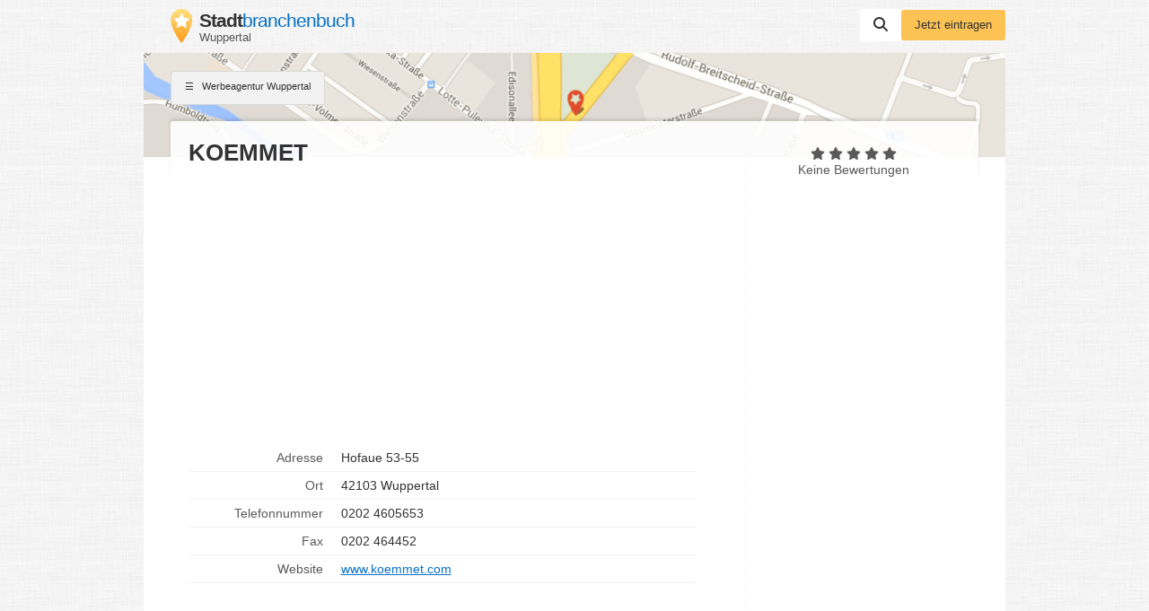

--- FILE ---
content_type: text/html; charset=UTF-8
request_url: https://wuppertal.stadtbranchenbuch.com/3795653.html
body_size: 12859
content:

<!DOCTYPE html>
<html lang="de">
<head>
    <script type="application/ld+json">{"@context":"https://schema.org","@type":"WebSite","url":"https://www.stadtbranchenbuch.com/","name":"Die Besten Deiner Stadt - Stadtbranchenbuch"}</script>

    <script type="application/javascript"
            async
            src="https://pagead2.googlesyndication.com/pagead/js/adsbygoogle.js?client=ca-pub-6598491016829818"
            crossorigin="anonymous"></script>

    <script defer type="text/javascript"
            src="https://api.pirsch.io/pirsch-extended.js" id="pirschextendedjs"
            data-code="RFMNq6VYoZUxdBMmuTXWMU6YzscJSDvQ"></script>

    <title>KOEMMET Werbeagentur in Wuppertal Elberfeld Hofaue 53-55</title>

    <link rel="shortcut icon" type="image/x-icon" href="//static.opendi.com/ng/favicon.ico"/>

    <link rel="canonical"
          href="https://wuppertal.stadtbranchenbuch.com/3795653.html"/>

    <meta charset="UTF-8"/>
    <meta name="viewport" content="width=device-width, initial-scale=1"/>
    <meta name="theme-color" content="#3873d1"/>
    <meta name="keywords" content="Branchenbuch Wuppertal Firmenverzeichnis Werbeagentur KOEMMET"/>
    <meta name="description" content="Finden Sie alle relevanten Informationen zu KOEMMET im Stadtbranchenbuch: ✓Adresse ✓ Telefonnummer ✓ E-Mail ✓ Öffnungszeiten ★ Bewertungen"/>
    
    <meta property="og:url"
          content="https://wuppertal.stadtbranchenbuch.com/3795653.html"/>
    <meta property="og:type" content="website"/>
    <meta property="og:title" content="KOEMMET Werbeagentur in Wuppertal Elberfeld Hofaue 53-55"/>
    <meta property="og:description" content="Finden Sie alle relevanten Informationen zu KOEMMET im Stadtbranchenbuch: ✓Adresse ✓ Telefonnummer ✓ E-Mail ✓ Öffnungszeiten ★ Bewertungen"/>

        <style>
        @charset "UTF-8";*{font-family:Helvetica,Arial,sans-serif}body,html{scroll-behavior:smooth;max-width:100%;overflow-x:hidden}body{background:#fff url(//static.opendi.com/ng/images/bg-texture.jpg);max-width:960px;margin:0 auto;color:#333;font-size:14px;-webkit-font-kerning:normal;font-kerning:normal;-webkit-font-feature-settings:"liga","kern";font-feature-settings:"liga","kern";-webkit-font-smoothing:antialiased;-moz-osx-font-smoothing:auto}a{color:#0670c6;cursor:pointer}ul{list-style-type:none;padding:0}header{padding:10px 0 0 0}header .logo{float:left;padding:0 30px 10px 30px}header .logo figure{margin:0}header .logo figure img{float:left}header .logo figure figcaption{float:left;margin:0 0 0 8px}header .logo figure figcaption .site-name{font-size:1.5em;letter-spacing:-1px;line-height:1.2em}header .logo figure figcaption .site-name strong{color:#333}header .logo figure figcaption .section{color:#595959;font-size:.9em}header #searchbar{float:right;display:-webkit-box;display:-ms-flexbox;display:flex;-webkit-column-gap:10px;-moz-column-gap:10px;column-gap:10px;-webkit-box-align:center;-ms-flex-align:center;align-items:center}header #searchbar form{-webkit-box-flex:0;-ms-flex:0 0 0 70%;flex:0 0 0 70%}header #searchbar form label{display:inline-block;height:20px}header #searchbar form input{height:25px;outline:0;display:none;border:none;font-size:1.1em;width:300px;padding:7px 10px 5px 10px;margin-right:-5px;border-radius:3px 0 0 3px;color:#595959}header #searchbar form input.active{display:inline}header #searchbar button{padding:9px 15px 11px 15px;font-size:0}header #searchbar a.btn{-webkit-box-flex:0;-ms-flex:0 0 0 30%;flex:0 0 0 30%}section{padding:20px 50px;border-radius:3px 3px 0 0;-webkit-box-shadow:0 1px 2px rgba(0,0,0,.2);box-shadow:0 1px 2px rgba(0,0,0,.2);background:#fff;display:block;margin-top:15px}section h3{font-size:1.5em;margin:5px 0 20px 0}footer{margin:15px 0 40px;display:-webkit-box;display:-ms-flexbox;display:flex}footer form{text-align:right;-webkit-box-flex:1;-ms-flex:1;flex:1}footer nav{color:#595959;font-size:.9em;-webkit-box-flex:3;-ms-flex:3;flex:3;line-height:30px;-ms-flex-wrap:wrap;flex-wrap:wrap}footer a{color:#595959;text-decoration:none}footer a:not(:last-child):after{content:" | "}@media screen and (max-width:370px){header #searchbar .btn{display:none}}@media screen and (max-width:650px){header .logo{padding:0 20px 10px 20px}header .btn{margin-right:15px;padding:10px}header #searchbar form{display:none}section{padding:20px 30px}footer{padding:10px;margin:15px 0 40px;-ms-flex-wrap:wrap;flex-wrap:wrap}footer form{-webkit-box-flex:0;-ms-flex:0 0 100%;flex:0 0 100%}footer nav{-webkit-box-flex:0;-ms-flex:0 0 100%;flex:0 0 100%}footer nav a:first-child:after{content:"";display:block}}.icon{-webkit-mask-repeat:no-repeat;mask-repeat:no-repeat;-webkit-mask-position:center center;mask-position:center center;display:inline-block;width:16px;height:16px}.icon-serp:before{content:"\2630\ ";font-style:normal}.icon-search{background-color:#333;-webkit-mask-image:url('data:image/svg+xml;utf-8,<svg xmlns="http://www.w3.org/2000/svg" viewBox="0 0 512 512"><path d="M416 208c0 45.9-14.9 88.3-40 122.7L502.6 457.4c12.5 12.5 12.5 32.8 0 45.3s-32.8 12.5-45.3 0L330.7 376c-34.4 25.2-76.8 40-122.7 40C93.1 416 0 322.9 0 208S93.1 0 208 0S416 93.1 416 208zM208 352c79.5 0 144-64.5 144-144s-64.5-144-144-144S64 128.5 64 208s64.5 144 144 144z"/></svg>');mask-image:url('data:image/svg+xml;utf-8,<svg xmlns="http://www.w3.org/2000/svg" viewBox="0 0 512 512"><path d="M416 208c0 45.9-14.9 88.3-40 122.7L502.6 457.4c12.5 12.5 12.5 32.8 0 45.3s-32.8 12.5-45.3 0L330.7 376c-34.4 25.2-76.8 40-122.7 40C93.1 416 0 322.9 0 208S93.1 0 208 0S416 93.1 416 208zM208 352c79.5 0 144-64.5 144-144s-64.5-144-144-144S64 128.5 64 208s64.5 144 144 144z"/></svg>')}.icon-star{height:17px;-webkit-mask-position:bottom center;mask-position:bottom center;background-color:#595959;-webkit-mask-image:url('data:image/svg+xml;utf-8,<svg xmlns="http://www.w3.org/2000/svg" viewBox="0 0 576 512"><path d="M316.9 18C311.6 7 300.4 0 288.1 0s-23.4 7-28.8 18L195 150.3 51.4 171.5c-12 1.8-22 10.2-25.7 21.7s-.7 24.2 7.9 32.7L137.8 329 113.2 474.7c-2 12 3 24.2 12.9 31.3s23 8 33.8 2.3l128.3-68.5 128.3 68.5c10.8 5.7 23.9 4.9 33.8-2.3s14.9-19.3 12.9-31.3L438.5 329 542.7 225.9c8.6-8.5 11.7-21.2 7.9-32.7s-13.7-19.9-25.7-21.7L381.2 150.3 316.9 18z"/></svg>');mask-image:url('data:image/svg+xml;utf-8,<svg xmlns="http://www.w3.org/2000/svg" viewBox="0 0 576 512"><path d="M316.9 18C311.6 7 300.4 0 288.1 0s-23.4 7-28.8 18L195 150.3 51.4 171.5c-12 1.8-22 10.2-25.7 21.7s-.7 24.2 7.9 32.7L137.8 329 113.2 474.7c-2 12 3 24.2 12.9 31.3s23 8 33.8 2.3l128.3-68.5 128.3 68.5c10.8 5.7 23.9 4.9 33.8-2.3s14.9-19.3 12.9-31.3L438.5 329 542.7 225.9c8.6-8.5 11.7-21.2 7.9-32.7s-13.7-19.9-25.7-21.7L381.2 150.3 316.9 18z"/></svg>')}.icon-star-full{background-color:#fcc354}.icon-up{background-color:#333;-webkit-mask-image:url('data:image/svg+xml;utf-8,<svg xmlns="http://www.w3.org/2000/svg" viewBox="0 0 320 512"><path d="M182.6 137.4c-12.5-12.5-32.8-12.5-45.3 0l-128 128c-9.2 9.2-11.9 22.9-6.9 34.9s16.6 19.8 29.6 19.8H288c12.9 0 24.6-7.8 29.6-19.8s2.2-25.7-6.9-34.9l-128-128z"/></svg>');mask-image:url('data:image/svg+xml;utf-8,<svg xmlns="http://www.w3.org/2000/svg" viewBox="0 0 320 512"><path d="M182.6 137.4c-12.5-12.5-32.8-12.5-45.3 0l-128 128c-9.2 9.2-11.9 22.9-6.9 34.9s16.6 19.8 29.6 19.8H288c12.9 0 24.6-7.8 29.6-19.8s2.2-25.7-6.9-34.9l-128-128z"/></svg>')}.icon-close{background-color:#333;-webkit-mask-image:url('data:image/svg+xml;utf-8,<svg xmlns="http://www.w3.org/2000/svg" height="1em" viewBox="0 0 384 512"><!--! Font Awesome Free 6.4.2 by @fontawesome - https://fontawesome.com License - https://fontawesome.com/license (Commercial License) Copyright 2023 Fonticons, Inc. --><path d="M342.6 150.6c12.5-12.5 12.5-32.8 0-45.3s-32.8-12.5-45.3 0L192 210.7 86.6 105.4c-12.5-12.5-32.8-12.5-45.3 0s-12.5 32.8 0 45.3L146.7 256 41.4 361.4c-12.5 12.5-12.5 32.8 0 45.3s32.8 12.5 45.3 0L192 301.3 297.4 406.6c12.5 12.5 32.8 12.5 45.3 0s12.5-32.8 0-45.3L237.3 256 342.6 150.6z"/></svg>');mask-image:url('data:image/svg+xml;utf-8,<svg xmlns="http://www.w3.org/2000/svg" height="1em" viewBox="0 0 384 512"><!--! Font Awesome Free 6.4.2 by @fontawesome - https://fontawesome.com License - https://fontawesome.com/license (Commercial License) Copyright 2023 Fonticons, Inc. --><path d="M342.6 150.6c12.5-12.5 12.5-32.8 0-45.3s-32.8-12.5-45.3 0L192 210.7 86.6 105.4c-12.5-12.5-32.8-12.5-45.3 0s-12.5 32.8 0 45.3L146.7 256 41.4 361.4c-12.5 12.5-12.5 32.8 0 45.3s32.8 12.5 45.3 0L192 301.3 297.4 406.6c12.5 12.5 32.8 12.5 45.3 0s12.5-32.8 0-45.3L237.3 256 342.6 150.6z"/></svg>')}.btn{border-radius:3px;cursor:pointer;font-size:.9em;display:inline-block;padding:10px 15px;border:none;text-decoration:none}.btn:hover{-webkit-box-shadow:0 1px 2px rgba(0,0,0,.2);box-shadow:0 1px 2px rgba(0,0,0,.2)}.btn:active{-webkit-filter:brightness(95%);filter:brightness(95%)}.btn-white{background:#fff;text-decoration:none}.btn-grey{color:#333;border:1px solid #d9d9d9;background:#f2f2f2;text-decoration:none}.btn-blue{background:#0670c6;color:#fff;text-transform:uppercase;padding:10px 30px}.btn-yellow{background:#fcc354;color:#333}#btn-scroll{display:none;position:fixed;bottom:20px;right:30px;z-index:99;padding:12px 15px 8px}ins.adsbygoogle{margin:20px 0 10px 0;width:100%}@media screen and (max-width:650px){ins.adsbygoogle{width:100%}}#loader{position:fixed;top:0;left:0;height:100%;width:100%;background:#fff;overflow:auto;z-index:999}#loader:before{opacity:.5;display:-webkit-box;display:-ms-flexbox;display:flex;-webkit-box-pack:center;-ms-flex-pack:center;justify-content:center;-ms-flex-line-pack:center;align-content:center;-ms-flex-wrap:wrap;flex-wrap:wrap;content:"Loading";width:100%;height:100%;padding-top:110px;background:url(//static.opendi.com/ng/images/logo_optimized.webp) no-repeat center center;-webkit-filter:drop-shadow(10px 10px 20px #222);filter:drop-shadow(10px 10px 20px #222);-webkit-animation:shadow 2s both infinite;animation:shadow 2s both infinite}@-webkit-keyframes shadow{0%{-webkit-filter:drop-shadow(0 0 20px #222);filter:drop-shadow(0 0 20px #222);opacity:.2}50%{-webkit-filter:drop-shadow(0 0 30px #222);filter:drop-shadow(0 0 30px #222);opacity:1}100%{-webkit-filter:drop-shadow(0 0 20px #222);filter:drop-shadow(0 0 20px #222);opacity:.2}}@keyframes shadow{0%{-webkit-filter:drop-shadow(0 0 20px #222);filter:drop-shadow(0 0 20px #222);opacity:.2}50%{-webkit-filter:drop-shadow(0 0 30px #222);filter:drop-shadow(0 0 30px #222);opacity:1}100%{-webkit-filter:drop-shadow(0 0 20px #222);filter:drop-shadow(0 0 20px #222);opacity:.2}}#head-map{clear:both;background:url(https://static.opendi.com/ng/images/head_map.webp) center center #e9e5dc;background-size:cover;border-radius:3px 3px 0 0;-webkit-box-shadow:0 1px 2px rgba(0,0,0,.2);box-shadow:0 1px 2px rgba(0,0,0,.2);height:116px}#head-map .btn{font-size:.8em;margin:20px 30px}section#listing{margin-top:0;padding:20px 30px;display:-webkit-box;display:-ms-flexbox;display:flex;-ms-flex-wrap:wrap;flex-wrap:wrap;-webkit-box-align:stretch;-ms-flex-align:stretch;align-items:stretch;border-radius:0}section#listing .name{margin-top:-60px;margin-bottom:10px;padding:20px 20px 15px 20px;border-radius:3px;background:rgba(255,255,255,.9);-webkit-box-shadow:0 -3px 3px rgba(0,0,0,.1);box-shadow:0 -3px 3px rgba(0,0,0,.1);width:100%}section#listing .name h2{font-size:26px;font-weight:700;width:calc(70% - 30px);margin:0;white-space:nowrap;overflow:hidden;text-overflow:ellipsis}section#listing .card{width:calc(70% - 30px);margin-top:-50px;padding:20px 20px 0 20px;border-right:1px dotted #f2f2f2}section#listing .card dl{display:-webkit-box;display:-ms-flexbox;display:flex;-webkit-box-orient:horizontal;-webkit-box-direction:normal;-ms-flex-flow:row;flex-flow:row;-ms-flex-wrap:wrap;flex-wrap:wrap;width:calc(100% - 35px);overflow:visible}section#listing .card dd,section#listing .card dt{border-bottom:1px solid #f2f2f2;padding:7px 10px;margin:0}section#listing .card dt{-webkit-box-flex:0;-ms-flex:0 0 calc(30% - 30px);flex:0 0 calc(30% - 30px);text-overflow:ellipsis;overflow:hidden;text-align:right;vertical-align:top;color:#595959}section#listing .card dd{-webkit-box-flex:0;-ms-flex:0 0 calc(70% - 10px);flex:0 0 calc(70% - 10px);margin-left:auto;text-align:left;text-overflow:ellipsis;overflow:hidden}section#listing .card dd:after{clear:left}section#listing aside{width:calc(30% - 30px);margin-top:-50px;padding:0;display:-webkit-box;display:-ms-flexbox;display:flex;-webkit-box-pack:right;-ms-flex-pack:right;justify-content:right;-webkit-box-orient:vertical;-webkit-box-direction:normal;-ms-flex-direction:column;flex-direction:column}section#listing aside .rating-stars{-webkit-box-flex:1;-ms-flex:1;flex:1;width:100%;text-align:center;color:#595959}section#listing aside form{-webkit-box-flex:1;-ms-flex:1;flex:1;width:100%;display:-webkit-box;display:-ms-flexbox;display:flex;-ms-flex-item-align:end;align-self:flex-end;-webkit-box-align:end;-ms-flex-align:end;align-items:flex-end;-webkit-box-pack:center;-ms-flex-pack:center;justify-content:center}section#listing nav{display:-webkit-box;display:-ms-flexbox;display:flex;-ms-flex-wrap:wrap;flex-wrap:wrap;clear:both;padding:30px 0 0 20px}section#listing nav a{-webkit-box-flex:0;-ms-flex:0 0 auto;flex:0 0 auto;-ms-flex-negative:0;flex-shrink:0;padding:0 5px 0 0;font-size:.9em;color:#595959;text-decoration:none}section#listing nav a:not(:last-child):after{content:" »"}section#reviews{position:relative}section#reviews #btn-review{position:absolute;right:20px;top:20px}section#reviews .icon-star{width:14px;height:14px}section#reviews .review{margin-top:10px;padding-top:10px;border-top:1px solid #f2f2f2}section#reviews .review p:first-child{color:#595959;font-size:.9em;margin:0}section#map{padding-bottom:0}section#map #map-container{height:350px;margin-left:-50px;width:calc(100% + 100px)}.review-form{position:fixed;top:0;right:0;bottom:0;left:0;z-index:99999999;background-color:rgba(0,0,0,.2);overflow:auto;text-align:center}.review-form.hidden{display:none}.review-form .review-form-modal{position:relative;display:inline-block;max-width:420px;padding:30px;margin:100px 20px;background-color:#fff;text-align:left}.review-form .review-form-modal .close-modal{border-radius:50%;position:absolute;top:-10px;right:-10px;width:1em;height:1em;background-color:#fff;padding:5px;cursor:pointer}.review-form .review-form-modal .close-modal i{display:block;width:100%;height:100%}.review-form .review-form-modal h4{margin:10px 0;font-weight:400;font-size:16px;line-height:24px}.review-form .review-form-modal .form-field{display:block;padding-top:15px;margin-bottom:20px;position:relative}.review-form .review-form-modal .form-field input,.review-form .review-form-modal .form-field textarea{height:32px;color:rgba(0,0,0,.87);border:none;border-bottom:1px solid rgba(0,0,0,.26);outline:0;width:100%;font-size:16px;padding:0;-webkit-box-shadow:none;box-shadow:none;border-radius:0}.review-form .review-form-modal .form-field textarea{min-height:64px}.review-form .review-form-modal .form-field label{width:100%;color:rgba(0,0,0,.54);font-size:12px;font-weight:400}.review-form .review-form-modal .add-rating{display:inline-block;margin-bottom:20px;text-align:left}.review-form .review-form-modal .add-rating .text{font-size:12px;color:rgba(0,0,0,.54);margin-bottom:20px}.review-form .review-form-modal .add-rating input{float:right;width:20px;height:20px;padding:0;margin:0 0 0 -16px;opacity:0}.review-form .review-form-modal .add-rating label{position:relative;float:right;display:block}.review-form .review-form-modal .add-rating input:checked~label,.review-form .review-form-modal .add-rating label:hover,.review-form .review-form-modal .add-rating label:hover~label{background-color:#fcc354}.review-form .review-captcha-response{padding:10px 0;max-width:300px}.review-form .review-captcha-response.success{color:#0670c6}.review-form .review-captcha-response.error{color:#d24b38}@media screen and (max-width:370px){header #searchbar .btn{display:none}header #head-map{background:#e9e5dc}}@media screen and (max-width:650px){header #head-map .btn{margin:20px 15px}section#listing{padding:20px 15px}section#listing .name{padding:15px 15px 20px 15px;width:calc(100% - 30px)}section#listing .name h2{width:100%;white-space:normal}section#listing .card{width:100%;padding:15px 15px 0 15px}section#listing .card dt{-webkit-box-flex:0;-ms-flex:0 0 calc(30% - 20px);flex:0 0 calc(30% - 20px)}section#listing .card dd{-webkit-box-flex:0;-ms-flex:0 0 calc(70% - 20px);flex:0 0 calc(70% - 20px)}section#listing aside,section#listing nav{display:none}section#reviews #btn-review{position:static;margin:0 0 10px 0;padding:10px;display:block}}
    </style>

    <script type="application/javascript">
        "use strict";function _to(t){return(_to="function"==typeof Symbol&&"symbol"==typeof Symbol.iterator?function(t){return typeof t}:function(t){return t&&"function"==typeof Symbol&&t.constructor===Symbol&&t!==Symbol.prototype?"symbol":typeof t})(t)}function _regeneratorRuntime(){function n(t,e,n){return Object.defineProperty(t,e,{value:n,enumerable:!0,configurable:!0,writable:!0}),t[e]}function a(t,e,n,r){var o,i,a,c,e=e&&e.prototype instanceof u?e:u,e=Object.create(e.prototype),r=new l(r||[]);return y(e,"_invoke",{value:(o=t,i=n,a=r,c="suspendedStart",function(t,e){if("executing"==c)throw new Error("Generator is already running");if("completed"==c){if("throw"===t)throw e;return f()}for(a.method=t,a.arg=e;;){var n=a.delegate;if(n){n=function t(e,n){var r=n.method,o=e.iterator[r];return void 0===o?(n.delegate=null,"throw"===r&&e.iterator.return&&(n.method="return",n.arg=void 0,t(e,n),"throw"===n.method)||"return"!==r&&(n.method="throw",n.arg=new TypeError),b):"throw"===(r=s(o,e.iterator,n.arg)).type?(n.method="throw",n.arg=r.arg,n.delegate=null,b):(o=r.arg)?o.done?(n[e.resultName]=o.value,n.next=e.nextLoc,"return"!==n.method&&(n.method="next",n.arg=void 0),n.delegate=null,b):o:(n.method="throw",n.arg=new TypeError,n.delegate=null,b)}(n,a);if(n){if(n===b)continue;return n}}if("next"===a.method)a.sent=a._sent=a.arg;else if("throw"===a.method){if("suspendedStart"==c)throw c="completed",a.arg;a.dispatchException(a.arg)}else"return"===a.method&&a.abrupt("return",a.arg);c="executing";n=s(o,i,a);if("normal"===n.type){if(c=a.done?"completed":"suspendedYield",n.arg===b)continue;return{value:n.arg,done:a.done}}"throw"===n.type&&(c="completed",a.method="throw",a.arg=n.arg)}})}),e}function s(t,e,n){try{return{type:"normal",arg:t.call(e,n)}}catch(t){return{type:"throw",arg:t}}}function u(){}function e(){}function r(){}function t(t){["next","throw","return"].forEach(function(e){n(t,e,function(t){return this._invoke(e,t)})})}function c(a,c){var e;y(this,"_invoke",{value:function(n,r){function t(){return new c(function(t,e){!function e(t,n,r,o){var i,t=s(a[t],a,n);return"throw"!==t.type?(n=(i=t.arg).value)&&"object"==_to(n)&&_.call(n,"__await")?c.resolve(n.__await).then(function(t){e("next",t,r,o)},function(t){e("throw",t,r,o)}):c.resolve(n).then(function(t){i.value=t,r(i)},function(t){return e("throw",t,r,o)}):void o(t.arg)}(n,r,t,e)})}return e=e?e.then(t,t):t()}})}function o(t){var e={tryLoc:t[0]};1 in t&&(e.catchLoc=t[1]),2 in t&&(e.finallyLoc=t[2],e.afterLoc=t[3]),this.tryEntries.push(e)}function i(t){var e=t.completion||{};e.type="normal",delete e.arg,t.completion=e}function l(t){this.tryEntries=[{tryLoc:"root"}],t.forEach(o,this),this.reset(!0)}function d(e){if(e){var n,t=e[v];if(t)return t.call(e);if("function"==typeof e.next)return e;if(!isNaN(e.length))return n=-1,(t=function t(){for(;++n<e.length;)if(_.call(e,n))return t.value=e[n],t.done=!1,t;return t.value=void 0,t.done=!0,t}).next=t}return{next:f}}function f(){return{value:void 0,done:!0}}_regeneratorRuntime=function(){return h};var h={},p=Object.prototype,_=p.hasOwnProperty,y=Object.defineProperty||function(t,e,n){t[e]=n.value},w="function"==typeof Symbol?Symbol:{},v=w.iterator||"@@iterator",m=w.asyncIterator||"@@asyncIterator",g=w.toStringTag||"@@toStringTag";try{n({},"")}catch(a){n=function(t,e,n){return t[e]=n}}h.wrap=a;var b={},w={},P=(n(w,v,function(){return this}),Object.getPrototypeOf),P=P&&P(P(d([]))),E=(P&&P!==p&&_.call(P,v)&&(w=P),r.prototype=u.prototype=Object.create(w));return y(E,"constructor",{value:e.prototype=r,configurable:!0}),y(r,"constructor",{value:e,configurable:!0}),e.displayName=n(r,g,"GeneratorFunction"),h.isGeneratorFunction=function(t){t="function"==typeof t&&t.constructor;return!!t&&(t===e||"GeneratorFunction"===(t.displayName||t.name))},h.mark=function(t){return Object.setPrototypeOf?Object.setPrototypeOf(t,r):(t.__proto__=r,n(t,g,"GeneratorFunction")),t.prototype=Object.create(E),t},h.awrap=function(t){return{__await:t}},t(c.prototype),n(c.prototype,m,function(){return this}),h.AsyncIterator=c,h.async=function(t,e,n,r,o){void 0===o&&(o=Promise);var i=new c(a(t,e,n,r),o);return h.isGeneratorFunction(e)?i:i.next().then(function(t){return t.done?t.value:i.next()})},t(E),n(E,g,"Generator"),n(E,v,function(){return this}),n(E,"toString",function(){return"[object Generator]"}),h.keys=function(t){var e,n=Object(t),r=[];for(e in n)r.push(e);return r.reverse(),function t(){for(;r.length;){var e=r.pop();if(e in n)return t.value=e,t.done=!1,t}return t.done=!0,t}},h.values=d,l.prototype={constructor:l,reset:function(t){if(this.prev=0,this.next=0,this.sent=this._sent=void 0,this.done=!1,this.delegate=null,this.method="next",this.arg=void 0,this.tryEntries.forEach(i),!t)for(var e in this)"t"===e.charAt(0)&&_.call(this,e)&&!isNaN(+e.slice(1))&&(this[e]=void 0)},stop:function(){this.done=!0;var t=this.tryEntries[0].completion;if("throw"===t.type)throw t.arg;return this.rval},dispatchException:function(n){function t(t,e){return i.type="throw",i.arg=n,r.next=t,e&&(r.method="next",r.arg=void 0),!!e}if(this.done)throw n;for(var r=this,e=this.tryEntries.length-1;0<=e;--e){var o=this.tryEntries[e],i=o.completion;if("root"===o.tryLoc)return t("end");if(o.tryLoc<=this.prev){var a=_.call(o,"catchLoc"),c=_.call(o,"finallyLoc");if(a&&c){if(this.prev<o.catchLoc)return t(o.catchLoc,!0);if(this.prev<o.finallyLoc)return t(o.finallyLoc)}else if(a){if(this.prev<o.catchLoc)return t(o.catchLoc,!0)}else{if(!c)throw new Error("try statement without catch or finally");if(this.prev<o.finallyLoc)return t(o.finallyLoc)}}}},abrupt:function(t,e){for(var n,r=this.tryEntries.length-1;0<=r;--r)if((n=this.tryEntries[r]).tryLoc<=this.prev&&_.call(n,"finallyLoc")&&this.prev<n.finallyLoc){var o=n;break}var i=(o=o&&("break"===t||"continue"===t)&&o.tryLoc<=e&&e<=o.finallyLoc?null:o)?o.completion:{};return i.type=t,i.arg=e,o?(this.method="next",this.next=o.finallyLoc,b):this.complete(i)},complete:function(t,e){if("throw"===t.type)throw t.arg;return"break"===t.type||"continue"===t.type?this.next=t.arg:"return"===t.type?(this.rval=this.arg=t.arg,this.method="return",this.next="end"):"normal"===t.type&&e&&(this.next=e),b},finish:function(t){for(var e,n=this.tryEntries.length-1;0<=n;--n)if((e=this.tryEntries[n]).finallyLoc===t)return this.complete(e.completion,e.afterLoc),i(e),b},catch:function(t){for(var e,n,r,o=this.tryEntries.length-1;0<=o;--o)if((r=this.tryEntries[o]).tryLoc===t)return"throw"===(e=r.completion).type&&(n=e.arg,i(r)),n;throw new Error("illegal catch attempt")},delegateYield:function(t,e,n){return this.delegate={iterator:d(t),resultName:e,nextLoc:n},"next"===this.method&&(this.arg=void 0),b}},h}function asyncGeneratorStep(t,e,n,r,o,i,a){try{var c=t[i](a),s=c.value}catch(t){return void n(t)}c.done?e(s):Promise.resolve(s).then(r,o)}function _asyncToGenerator(c){return function(){var t=this,a=arguments;return new Promise(function(e,n){function r(t){asyncGeneratorStep(i,e,n,r,o,"next",t)}function o(t){asyncGeneratorStep(i,e,n,r,o,"throw",t)}var i=c.apply(t,a);r(void 0)})}}function ok(e,t){var n,r=Object.keys(e);return Object.getOwnPropertySymbols&&(n=Object.getOwnPropertySymbols(e),t&&(n=n.filter(function(t){return Object.getOwnPropertyDescriptor(e,t).enumerable})),r.push.apply(r,n)),r}function _oS(e){for(var n,t=1;t<arguments.length;t++)n=null==arguments[t]?{}:arguments[t],t%2?ok(Object(n),!0).forEach(function(t){_dP(e,t,n[t])}):Object.getOwnPropertyDescriptors?Object.defineProperties(e,Object.getOwnPropertyDescriptors(n)):ok(Object(n)).forEach(function(t){Object.defineProperty(e,t,Object.getOwnPropertyDescriptor(n,t))});return e}function _dPs(t,e){for(var n,r=0;r<e.length;r++)(n=e[r]).enumerable=n.enumerable||!1,n.configurable=!0,"value"in n&&(n.writable=!0),Object.defineProperty(t,_tPk(n.key),n)}function _cC(t,e,n){return e&&_dPs(t.prototype,e),n&&_dPs(t,n),Object.defineProperty(t,"prototype",{writable:!1}),t}function _cCC(t,e){if(!(t instanceof e))throw new TypeError}function _dP(t,e,n){return(e=_tPk(e))in t?Object.defineProperty(t,e,{value:n,enumerable:!0,configurable:!0,writable:!0}):t[e]=n,t}function _tPk(t){t=_tP(t,"string");return"symbol"===_to(t)?t:t+""}function _tP(t,e){if("object"!==_to(t)||null===t)return t;var n=t[Symbol.toPrimitive];if(void 0===n)return("string"===e?String:Number)(t);n=n.call(t,e||"default");if("object"!==_to(n))return n;throw new TypeError}function _cPMIS(t,e){_cPR(t,e),e.add(t)}function _cPFIS(t,e,n){_cPR(t,e),e.set(t,n)}function _cPR(t,e){if(e.has(t))throw new TypeError}function _cPMG(t,e,n){if(e.has(t))return n;throw new TypeError}function _cPFG(t,e){return _cADG(t,_cEFD(t,e,"get"))}function _cADG(t,e){return e.get?e.get.call(t):e.value}function _cPFS(t,e,n){return _cADS(t,_cEFD(t,e,"set"),n),n}function _cEFD(t,e,n){if(e.has(t))return e.get(t);throw new TypeError}function _cADS(t,e,n){if(e.set)e.set.call(t,n);else{if(!e.writable)throw new TypeError;e.value=n}}var loadLazyAds=function(){window.setTimeout(function(){document.querySelectorAll('ins.adsbygoogle:not([data-adsbygoogle-status="done"])').forEach(function(){(adsbygoogle=window.adsbygoogle||[]).push({})})},100)},_defaults=(window.addEventListener("scroll",loadLazyAds,{once:!0}),window.addEventListener("resize",loadLazyAds,{once:!0}),document.onreadystatechange=function(){if("interactive"===document.readyState){if(void 0!==window.Lazymap&&new Lazymap("map-container","/api/maps/get_token"),"undefined"!==window.MutationObserver&&!/(lighthouse|googlebot)/i.test(navigator.userAgent))try{var e,n,t=document.querySelectorAll("ins.adsbygoogle");0<t.length&&((e=document.createElement("div")).setAttribute("id","loader"),document.body.appendChild(e),(n=new MutationObserver(function(t){0<t.filter(function(t){return"data-ad-status"===t.attributeName}).length&&(e.remove(),n.disconnect())})).observe(t[0],{attributes:!0,childList:!1,subtree:!1}))}catch(t){}document.querySelector("#searchbar button").addEventListener("click",function(t){var e=document.querySelector("#searchbar input");e.classList.add("active"),e.focus(),t.preventDefault()},{once:!0}),document.getElementById("btn-scroll").addEventListener("click",function(){document.body.scrollTop=0,document.documentElement.scrollTop=0})}},new WeakMap),_options=new WeakMap,_loaded=new WeakMap,_throttle=new WeakMap,_bindEvent=new WeakSet,_unbindEvent=new WeakSet,_isInView=new WeakSet,_loadMapkitJs=new WeakSet,_geocode=new WeakSet,_renderMap=new WeakSet,Lazymap=_cC(function t(e,n){var r=this,o=2<arguments.length&&void 0!==arguments[2]?arguments[2]:{};_cCC(this,t),_cPMIS(this,_renderMap),_cPMIS(this,_geocode),_cPMIS(this,_loadMapkitJs),_cPMIS(this,_isInView),_cPMIS(this,_unbindEvent),_cPMIS(this,_bindEvent),_cPFIS(this,_defaults,{writable:!0,value:{language:document.documentElement.lang}}),_cPFIS(this,_options,{writable:!0,value:{}}),_cPFIS(this,_loaded,{writable:!0,value:!1}),_cPFIS(this,_throttle,{writable:!0,value:0}),_dP(this,"loadIfContainerInView",function(){var t=Date.now();!1===_cPFG(r,_loaded)&&_cPFG(r,_throttle)+20<t&&(_cPFS(r,_throttle,t),t=document.getElementById(_cPFG(r,_options).containerId),_cPMG(r,_isInView,_isInView2).call(r,t))&&(_cPFS(r,_loaded,_cPMG(r,_loadMapkitJs,_loadMapkitJs2).call(r)),_cPMG(r,_unbindEvent,_unbindEvent2).call(r,window,"scroll",r.loadIfContainerInView),_cPMG(r,_unbindEvent,_unbindEvent2).call(r,window,"resize",r.loadIfContainerInView))}),_cPFS(this,_options,_oS(_oS(_oS({},_cPFG(this,_defaults)),o),{},{containerId:e,tokenUri:n})),o=document.getElementById(e),_cPFG(this,_options).lat=parseFloat(o.dataset.lat),_cPFG(this,_options).lng=parseFloat(o.dataset.lng),_cPFG(this,_options).address=o.dataset.address.trim(),!1===_cPFG(this,_loaded)&&(_cPMG(this,_bindEvent,_bindEvent2).call(this,window,"scroll",this.loadIfContainerInView),_cPMG(this,_bindEvent,_bindEvent2).call(this,window,"resize",this.loadIfContainerInView),this.loadIfContainerInView())});function _bindEvent2(t,e,n){t.attachEvent?t.attachEvent&&t.attachEvent("on"+e,n):t.addEventListener(e,n,{capture:!1,passive:!0})}function _unbindEvent2(t,e,n){t.detachEvent?t.detachEvent&&t.detachEvent("on"+e,n):t.removeEventListener(e,n,{capture:!1,passive:!0})}function _isInView2(t){var t=t.getBoundingClientRect(),e=window.innerHeight||document.documentElement.clientHeight,n=window.innerWidth||document.documentElement.clientWidth;return 0<=t.right&&0<=t.bottom&&t.left<=n&&t.top<=e}function _loadMapkitJs2(){var n=this;try{var t=document.createElement("script");return t.src="https://cdn.apple-mapkit.com/mk/5.x.x/mapkit.js",t.setAttribute("async","true"),_cPMG(this,_bindEvent,_bindEvent2).call(this,t,"load",function(){window.mapkit.init({authorizationCallback:function(t){fetch(_cPFG(n,_options).tokenUri).then(function(t){return t.text()}).then(t).catch(function(t){console.error(t)})},language:_cPFG(n,_options).language}),window.mapkit.addEventListener("configuration-change",function(t){"Initialized"===t.status&&(0===_cPFG(n,_options).lat||0===_cPFG(n,_options).lng?_cPMG(n,_geocode,_geocode2).call(n,_cPFG(n,_options).address,function(t,e){_cPFG(n,_options).lat=t,_cPFG(n,_options).lng=e,_cPMG(n,_renderMap,_renderMap2).call(n)},function(t){console.error("Unable to load map",t)}):_cPMG(n,_renderMap,_renderMap2).call(n))})}),document.documentElement.firstChild.appendChild(t),!0}catch(n){return!1}}function _geocode2(n,r,o){new window.mapkit.Geocoder({language:_cPFG(this,_options).language,getsUserLocation:!1}).lookup(n,function(t,e){if(null!==t||0===e.results.length)throw o(t),new Error("Unable to resolve address "+n);t=e.results[0],r(t.coordinate.latitude,t.coordinate.longitude)})}function _renderMap2(){var t=void 0===window.mapTitle?"":window.mapTitle,e=void 0===window.mapSize?.002:window.mapSize,n=new window.mapkit.Coordinate(_cPFG(this,_options).lat,_cPFG(this,_options).lng),e=new window.mapkit.CoordinateSpan(e,e),e=new window.mapkit.CoordinateRegion(n,e),n=new window.mapkit.MarkerAnnotation(n,{title:t,subtitleVisibility:window.mapkit.FeatureVisibility.Hidden,glyphText:" ",color:"#FCC354",displayPriority:1e3}),t=document.getElementById(_cPFG(this,_options).containerId);new window.mapkit.Map(t,{region:e,showsCompass:mapkit.FeatureVisibility.Hidden,showsZoomControl:!0,showsMapTypeControl:!1}).addAnnotation(n)}document.addEventListener("DOMContentLoaded",function(){var e,r=document.querySelector("#review-form-overlay"),t=document.querySelector("#btn-review"),n=document.querySelector("#review-form-overlay-close-btn"),o=document.querySelector("#review-form"),i=o.action,a=document.querySelector("#review-captcha-response");t.addEventListener("click",function(){r.classList.remove("hidden");var t=document.getElementsByTagName("head")[0],e=document.createElement("script");e.type="text/javascript",e.src="https://www.google.com/recaptcha/api.js?onload=renderReCaptcha&render=explicit",t.appendChild(e)}),n.addEventListener("click",function(){r.classList.add("hidden")}),o.addEventListener("submit",(e=_asyncToGenerator(_regeneratorRuntime().mark(function t(e){var n;return _regeneratorRuntime().wrap(function(t){for(;;)switch(t.prev=t.next){case 0:if(e.preventDefault(),e=new FormData(o),(n=Object.fromEntries(e)).reviewer&&n.text&&n.title)return a.classList.remove("error"),a.innerHTML="",t.prev=4,t.next=7,fetch(i,{method:"POST",body:e});t.next=19;break;case 7:return t.next=9,t.sent.json();case 9:if(t.t0=t.sent.id,!t.t0){t.next=12;break}a.innerHTML=captchaSuccessMsg,a.classList.remove("error"),a.classList.add("success"),setTimeout(function(){r.classList.add("hidden")},3e3);case 12:t.next=17;break;case 14:t.prev=14,t.t1=t.catch(4),a.classList.add("error"),a.classList.remove("success"),a.innerHTML=captchaErrorMsg;case 17:t.next=20;break;case 19:a.classList.add("error"),a.innerHTML=formNotFilledMsg;case 20:case"end":return t.stop()}},t,null,[[4,14]])})),function(t){return e.apply(this,arguments)}))});
    </script>

            <script type="application/ld+json">[{"@context":"https://schema.org","@type":"BreadcrumbList","itemListOrder":"Ascending","itemListElement":[{"@type":"ListItem","position":1,"item":{"@type":"Thing","@id":"https://bundesland-nordrhein-westfalen.stadtbranchenbuch.com/","name":"nordrhein westfalen"}},{"@type":"ListItem","position":2,"item":{"@type":"Thing","@id":"https://wuppertal.stadtbranchenbuch.com/","name":"wuppertal"}},{"@type":"ListItem","position":3,"item":{"@type":"Thing","@id":"https://wuppertal.stadtbranchenbuch.com/W/472.html","name":"Werbeagentur in wuppertal"}},{"@type":"ListItem","position":4,"item":{"@type":"Thing","@id":"https://wuppertal.stadtbranchenbuch.com/W/","name":"W"}},{"@type":"ListItem","position":5,"item":{"@type":"Thing","@id":"https://wuppertal.stadtbranchenbuch.com/3795653.html","name":"KOEMMET"}}]},{"@context":"https://schema.org","@type":"LocalBusiness","@id":"https://www.stadtbranchenbuch.com/wuppertal/3795653.html","telephone":"0202 4605653","geo":{"@type":"GeoCoordinates","latitude":51.257522,"longitude":7.152426},"name":"KOEMMET","image":["https://static.opendi.com/yellow/production/de/3795653/images/129269.jpg"]}]</script>
    </head>
<body>
<header>
    <a href="https://www.stadtbranchenbuch.com/" class="logo">
        <figure>
            <img src="//static.opendi.com/ng/images/logo_optimized.webp" alt="Opendi Logo" width="24" height="38"/>
            <figcaption>
                <div class="site-name">
                                            <strong>Stadt</strong>branchenbuch
                                    </div>
                <div class="section">Wuppertal</div>
            </figcaption>
        </figure>
    </a>
    <div id="searchbar">
        <form action="//www.stadtbranchenbuch.com/search">
            <label>
                <input type="text" name="what" placeholder="Suchen" required/>
            </label>
            <button class="btn btn-white"><i class="icon icon-search"></i> Suchen</button>
        </form>
        <a class="btn btn-yellow"
           href="https://form.opendi.com/">
            Jetzt eintragen
        </a>
    </div>
        <div id="head-map">
                <a href="https://wuppertal.stadtbranchenbuch.com/W/472.html" class="btn btn-grey">
            <i class="icon icon-serp"></i>
            Werbeagentur Wuppertal
        </a>
    </div>
</header>
<main>
        <section id="listing">
        <div class="name">
            <h2>
                KOEMMET
                            </h2>
        </div>

        <div class="card">
                            <!-- SBB Detail 1 oben -->
<ins class="adsbygoogle"
     style="display: block"
     data-ad-client="ca-pub-6598491016829818"
     data-ad-slot="7096768144"
                    data-ad-format="auto"
                            data-full-width-responsive="true"
        ></ins>

    <script>
        (adsbygoogle = window.adsbygoogle || []).push({});
    </script>
                        <dl>
                                    <dt>Adresse</dt>
                    <dd>Hofaue 53-55</dd>
                                    
                <dt>Ort</dt>
                                    <dd>42103 Wuppertal</dd>
                
                                                                                                                                        <dt>Telefonnummer</dt>
                            <dd>0202 4605653</dd>
                                                                                                                            <dt>Fax</dt>
                            <dd>0202 464452</dd>
                                                            
                                                    
                                                                                                        <dt>Website</dt>
                            <dd><a href="http://www.koemmet.com" target="_blank">www.koemmet.com</a></dd>
                                                                        </dl>

                            <!-- SBB Detail 2 unten -->
<ins class="adsbygoogle"
     style="display: block"
     data-ad-client="ca-pub-6598491016829818"
     data-ad-slot="9399497854"
                    data-ad-format="auto"
                            data-full-width-responsive="true"
        ></ins>

    <script>
        (adsbygoogle = window.adsbygoogle || []).push({});
    </script>
                    </div>

        <aside>
            <div class="rating-stars">
                                    <i class="icon icon-star "></i>
                                    <i class="icon icon-star "></i>
                                    <i class="icon icon-star "></i>
                                    <i class="icon icon-star "></i>
                                    <i class="icon icon-star "></i>
                                <div>
                    Keine Bewertungen                </div>
            </div>
            <form action="https://service.stadtbranchenbuch.com/listings?step=1" method="post">
                <input type="hidden" name="eintragId" value="3795653">
                <button type="submit" class="btn btn-grey">
                    Eintrag bearbeiten
                </button>
            </form>
        </aside>
        <nav>
            <a href="https://bundesland-nordrhein-westfalen.stadtbranchenbuch.com/">Nordrhein Westfalen</a>
            <a href="https://wuppertal.stadtbranchenbuch.com/">Branchenbuch Wuppertal</a>

                            <a href="https://wuppertal.stadtbranchenbuch.com/W/">Branchen Mit W</a>
                <a href="https://wuppertal.stadtbranchenbuch.com/W/472.html">Werbeagentur In Wuppertal</a>
            
            <a href="https://wuppertal.stadtbranchenbuch.com/3795653.html">Koemmet</a>
        </nav>
    </section>
    <section id="infos">
        <h3>Informationen</h3>
        
        <p>
                            KOEMMET ist in der Hofaue 53-55
                                     im Stadtteil Elberfeld
                                         zu finden. Folgendes wird angeboten: 
                                                                        Werbeagentur,
                                                                                Marketingberatung,
                                                                                Kommunikationsagenturen
                                                            - In Wuppertal gibt es noch 99 weitere Werbeagentur. Einen Überblick finden Sie
            <a href="https://wuppertal.stadtbranchenbuch.com/W/472.html" class="inline">hier</a>.
        </p>
        
                    <!-- SBB Detail 3 Infos -->
<ins class="adsbygoogle"
     style="display:block"
     data-ad-client="ca-pub-6598491016829818"
     data-ad-slot="8406249072"
                    data-ad-format="auto"
                ></ins>

            </section>

    <section id="reviews">
        <h3>Bewertungen</h3>
        <button id="btn-review" class="btn btn-blue">Bewertung schreiben</button>

        <span>
                            <i class="icon icon-star "></i>
                            <i class="icon icon-star "></i>
                            <i class="icon icon-star "></i>
                            <i class="icon icon-star "></i>
                            <i class="icon icon-star "></i>
            
                    </span>

                    <p>Dieser Eintrag wurde noch nicht bewertet</p>
        
            </section>

    <section id="review-form-overlay" class="review-form hidden">
    <div class="review-form-modal" id="js-create-review">
        <div class="close-modal">
            <i id="review-form-overlay-close-btn" class="icon icon-close"></i>
        </div>

        <h4>Ihre Bewertung für KOEMMET</h4>

        <form action="//www.stadtbranchenbuch.com/ajax/add_review"
            method="post"
            id="review-form">
            <input name="listingID" type="hidden" value="3795653"/>
            <input name="user_ip" type="hidden" value="18.191.126.196:38528"/>

            <div class="form-field">
                <label for="review-user">Ihr Name</label>
                <input id="review-user" type="text" name="reviewer">
            </div>
            <div class="form-field">
                <label for="review-title">Überschrift</label>
                <input id="review-title" type="text" name="title">
            </div>

            <div class="form-field">
                <label for="review-text">Ihre Bewertung</label>
                <textarea id="review-text" name="text"></textarea>
            </div>

            <div class="add-rating text-left">
                <div class="text">Sterne geben</div>
                <input type="radio" class="add-rating-input"
                    id="rating-input-1-5" name="rating" value="5" >
                <label for="rating-input-1-5" class="icon icon-star"></label>
                <input type="radio" class="add-rating-input"
                    id="rating-input-1-4" name="rating" value="4" >
                <label for="rating-input-1-4" class="icon icon-star"></label>
                <input type="radio" class="add-rating-input"
                    id="rating-input-1-3" name="rating" value="3" >
                <label for="rating-input-1-3" class="icon icon-star"></label>
                <input type="radio" class="add-rating-input"
                    id="rating-input-1-2" name="rating" value="2" >
                <label for="rating-input-1-2" class="icon icon-star"></label>
                <input type="radio" class="add-rating-input"
                    id="rating-input-1-1" name="rating" value="1" checked>
                <label for="rating-input-1-1" class="icon icon-star"></label>
            </div>

            <div id="reviewReCaptcha" data-sitekey="6LcGIRUTAAAAAHw27Fjd4RlRB0lx3Y5TMVTgiuV6"></div>

            <script>
                var captchaSuccessMsg = 'Ihre Bewertung wurde erfolgreich gespeichert.';
                var captchaErrorMsg = 'Es ist ein Fehler aufgetreten. Haben Sie das Formular korrekt ausgefüllt?';
                var formNotFilledMsg = 'Please complete the entire form.';
                var renderReCaptcha = function() {
                    grecaptcha.render( 'reviewReCaptcha', {
                        'sitekey' : document.querySelector('#reviewReCaptcha').dataset.sitekey
                    })
                }
            </script>
            <div id="review-captcha-response" class="review-captcha-response"></div>

            <button type="submit" class="btn btn-blue" id="review-form-submit-btn" >Bewertung abschicken</button>
        </form>
    </div>
</section>

    <section id="categories">
        <h3>Branchen</h3>
                    Werbeagentur,                    Marketingberatung,                    Kommunikationsagenturen                            <br/>
                                                02024605653
                    0202-4605653
                    +492024605653
                                                                    </section>

                        <!-- SBB Detail 4 Stadtplan -->
<ins class="adsbygoogle"
     style="display:block"
     data-ad-client="ca-pub-6598491016829818"
     data-ad-slot="5461374774"
                    data-ad-format="auto"
                ></ins>

        
        <section id="map">
            <h3>Stadtplan Hofaue 53-55</h3>
            <div id="map-container"
                 data-lat="51.257522"
                 data-lng="7.152426"
                 data-address="Hofaue 53-55, 42103 Wuppertal, DE"
            ></div>
        </section>
    </main>
<footer>
    <nav>
        <a href="https://www.opendi.com/" target="_blank">&copy; 2006-2026
            Opendi AG</a>

                    <a href="https://www.stadtbranchenbuch.com/content/impressum.html">Impressum</a>
            <a href="https://www.stadtbranchenbuch.com/content/datenschutz.html">Datenschutz</a>
                            <a href="https://www.in-muenchen.de/" target="_blank">Stadtmagazin München</a>
            <a href="https://www.koeln.de/" target="_blank">Stadtportal Köln</a>
            </nav>
        <form action="https://service.stadtbranchenbuch.com/listings?step=1" method="post">
        <input type="hidden" name="eintragId" value="3795653">
        <button type="submit" class="btn btn-blue">Eintrag bearbeiten</button>
    </form>
</footer>
<button id="btn-scroll" class="btn btn-grey" title="Scroll top"><i class="icon icon-up"></i></button>

    <script type="text/javascript">
        var renderReCaptcha = function() {
            grecaptcha.render( 'reviewReCaptcha', {
                'sitekey' : document.querySelector('#reviewReCaptcha').dataset.sitekey
            })
        }
    </script>

</body>
</html>



--- FILE ---
content_type: text/html; charset=utf-8
request_url: https://www.google.com/recaptcha/api2/aframe
body_size: 266
content:
<!DOCTYPE HTML><html><head><meta http-equiv="content-type" content="text/html; charset=UTF-8"></head><body><script nonce="ZuarK-dNTju2GKHfSmoUmQ">/** Anti-fraud and anti-abuse applications only. See google.com/recaptcha */ try{var clients={'sodar':'https://pagead2.googlesyndication.com/pagead/sodar?'};window.addEventListener("message",function(a){try{if(a.source===window.parent){var b=JSON.parse(a.data);var c=clients[b['id']];if(c){var d=document.createElement('img');d.src=c+b['params']+'&rc='+(localStorage.getItem("rc::a")?sessionStorage.getItem("rc::b"):"");window.document.body.appendChild(d);sessionStorage.setItem("rc::e",parseInt(sessionStorage.getItem("rc::e")||0)+1);localStorage.setItem("rc::h",'1768252059105');}}}catch(b){}});window.parent.postMessage("_grecaptcha_ready", "*");}catch(b){}</script></body></html>